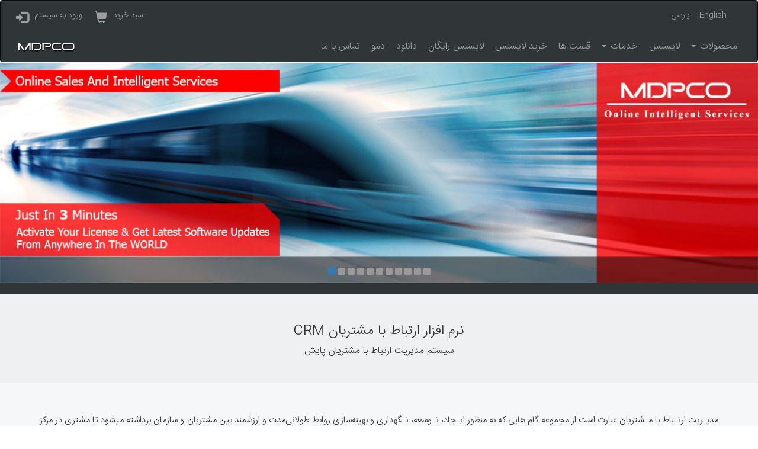

--- FILE ---
content_type: text/html; charset=utf-8
request_url: https://mdpco.com/CRM
body_size: 13222
content:



<!DOCTYPE html>
<html id="Html1" lang="fa-IR" dir="rtl">
<head id="Head1"><meta charset="UTF-8" /><title>نرم افزار ارتباط با مشتریان CRM پایش</title><meta name="description" content="نرم افزار ارتباط با مشتریان پایش با ایجاد بانک اطلاعات مشتریان،مکانیزه کردن،نـظارت و مدیریت برفعالیت های پرسنل در بخشهای بازاریابی،فروش و خدمات پس از ..." /><meta name="viewport" content="width=device-width, initial-scale=1.0, maximum-scale=1.0, user-scalable=1" /><meta name="robots" content="index, follow" /><link rel="publisher" href="https://ww.google.com/+MdpcoSoftwares" /><link rel="author" href="https://ww.google.com/+MdpcoSoftwares" /><link rel="shortcut icon" href="https://mdpco.com/X-ICON-SITE" /><meta property="og:local" content="fa_IR" /><meta property="og:site_name" content="https://mdpco.com/" /><meta property="og:type" content="website" /><meta property="og:title" content="نرم افزار ارتباط با مشتریان CRM پایش" /><meta property="og:description" content="نرم افزار ارتباط با مشتریان پایش با ایجاد بانک اطلاعات مشتریان،مکانیزه کردن،نـظارت و مدیریت برفعالیت های پرسنل در بخشهای بازاریابی،فروش و خدمات پس از ..." /><meta property="og:url" content="https://mdpco.com/CRM" /><meta property="og:img" content=" " /><meta itemprop="name" content="نرم افزار ارتباط با مشتریان CRM پایش" /><meta itemprop="description" content="نرم افزار ارتباط با مشتریان پایش با ایجاد بانک اطلاعات مشتریان،مکانیزه کردن،نـظارت و مدیریت برفعالیت های پرسنل در بخشهای بازاریابی،فروش و خدمات پس از ..." /><meta name="twitter:title" content="نرم افزار ارتباط با مشتریان CRM پایش" /><meta name="twitter:url" content="https://mdpco.com/CRM" /><meta name="twitter:card" content="summary_large_image" /></head>

<body>

  
  
<form name="form1" method="post" action="/CRM" id="form1">
<div>
<input type="hidden" name="__EVENTTARGET" id="__EVENTTARGET" value="" />
<input type="hidden" name="__EVENTARGUMENT" id="__EVENTARGUMENT" value="" />
<input type="hidden" name="__VIEWSTATE" id="__VIEWSTATE" value="/[base64]/[base64]/QlcApWiSYRFA==" />
</div>

<script type="text/javascript">
//<![CDATA[
var theForm = document.forms['form1'];
if (!theForm) {
    theForm = document.form1;
}
function __doPostBack(eventTarget, eventArgument) {
    if (!theForm.onsubmit || (theForm.onsubmit() != false)) {
        theForm.__EVENTTARGET.value = eventTarget;
        theForm.__EVENTARGUMENT.value = eventArgument;
        theForm.submit();
    }
}
//]]>
</script>


<script src="/WebResource.axd?d=GTIaO8xU83Myk5Pfgrhtw9Mu_hrDMagfoIkCJ6jCjsiShOmQZhyY0Jl3hKbc44uWYUd4TuEUHxwHTTwOfmQGago-00U1&amp;t=638313644380000000" type="text/javascript"></script>

<link href='/_Resource/_Fixed/bootstrap.min.rtl.css' type='text/css' rel='stylesheet'/><link href='/_Resource/_Fixed/font-awesome.min.css' type='text/css' rel='stylesheet'/>
<script src="/_Resource/_Fixed/jquery.min.js" type="text/javascript"></script>
<script src="/_Resource/_Fixed/bootstrap.min.js" type="text/javascript"></script>
<script src="/_Resource/_Fixed/scrollreveal.min.js" type="text/javascript"></script><link href='/_Resource/_CSS/Core.Share.css' type='text/css' rel='stylesheet'/><link href='/_Resource/_CSS/Core.rtl.css' type='text/css' rel='stylesheet'/><link href='/_Resource/_CSS/Core.Controls.css' type='text/css' rel='stylesheet'/>
<script src="/_Resource/_Script/Core.JS.js" type="text/javascript"></script>
<script src="/ScriptResource.axd?d=34TqNMJT5xmJ5nbBkqW8D6HU1zX2VkqVMfaS46Yb3xNHTgW2x8Bi_IfK_SteMboNtGPskGDy43HsSmLNGVSYW4dUAA1CLEWfoXT4Mk4-OM5eC0raTSmFQPHeFbek9CBGaYJDeJhyR2GtGTfLAlf_m6Rcu4o1&amp;t=ffffffffa50b82b2" type="text/javascript"></script>
<script src="/ScriptResource.axd?d=0HCs5bx1PCc-E3kySdb9MwAO1U843xfpSv__XpFxM-mlL8BTGNdCyPw6Ab6ubw25udCwR182RO-YUqH8MM6CFAV5zBfL71AnKtKSCBmzALgZzJvtB6vjX_CNeK1VnfV6lpP8iuYsG40m_PyY7CWGDi2UfWOS2bS2BNPPqfmBwxlRneb20&amp;t=ffffffffa50b82b2" type="text/javascript"></script>
<script src="../../../../_WebService/WS.Site/WS_Site_Shared.asmx/js" type="text/javascript"></script>
<div>

	<input type="hidden" name="__VIEWSTATEGENERATOR" id="__VIEWSTATEGENERATOR" value="10738953" />
	<input type="hidden" name="__EVENTVALIDATION" id="__EVENTVALIDATION" value="/wEWAwKyxf3cDAKJ1raQBALg3/baAlPzXZdZ/fOJY1jqAjlE8xIK/aR8" />
</div>

    <div id="c-wrapper" class="container-fluid bg-white2">
             
         <!-- Menu Section -->
         <div id="c-menu">
             



 <nav id="UC_BS_Menu1_C_Marker" class="navbar navbar-inverse bg-footer c-rtl pad-0x0 margin-0x0"><!--  navbar-fixed-top -->
  
   <div id="c-nav-top" class="container-fluid" style="border:0px solid white;" dir="ltr">
   
      <div class="col-md-4 pull-right text-right" style="border:0px solid white;z-index:1000;">
        <span class="btn"><a href="/CRM" id="UC_BS_Menu1_Link_Lang_Fa" title="See Persian Version">پارسی</a></span>
        <span class="btn"><a href="/en/CRM" id="UC_BS_Menu1_Link_Lang_En" title="See English Version">English</a></span>      
        <span class="btn"></span>      
      </div>
 
      <div class="col-md-8 text-left pad-lr-0x0" style="border:0px solid white;">
       <span id="UC_BS_Menu1_Spn_Login" class="btn" style="display:inline-block;*display:inline;"><i class="glyphicon glyphicon-log-in icon-button-left"></i><a href="../../../../Login" id="UC_BS_Menu1_Link_Login" title="ورود به سیستم">ورود به سیستم</a></span>       
       <span id="UC_BS_Menu1_Spn_Logout" class="btn" style="display:none;"><i class="glyphicon glyphicon-log-out icon-button-left"></i><a href="/Logout" id="UC_BS_Menu1_Link_Logout" title="خروج" disabled="disabled">خروج</a></span>       
       <span id="UC_BS_Menu1_Spn_User" class="btn" style="display:none;"><i class="glyphicon glyphicon-user icon-button-left"></i><a id="UC_BS_Menu1_Link_User">کاربر</a></span>       
       <span id="UC_BS_Menu1_Spn_CP" class="btn" style="display:none;"><i class="glyphicon glyphicon-ok icon-button-left"></i><a id="UC_BS_Menu1_Link_CP" title="کنترل پانل مشتریان" onclick="PCL_SetControl_LoginSection('CP', 'Core_Login_Account_View.ascx')" disabled="disabled">کنترل پانل</a></span>       
       <span id="UC_BS_Menu1_Spn_Basket" class="btn" style="display:inline-block;*display:inline;"><i class="glyphicon glyphicon-shopping-cart icon-button-left"></i><a id="UC_BS_Menu1_Link_ViewBasket" title="سبد خرید" disabled="disabled">سبد خرید</a></span>
      </div> 

   </div>
   

  <div id="UC_BS_Menu1_Menu_Fa" class="container-fluid">
    
    <div class="navbar-header">
      <button type="button" class="navbar-toggle" data-toggle="collapse" data-target="#myNavbar">
        <span class="icon-bar"></span>
        <span class="icon-bar"></span>
        <span class="icon-bar"></span>
      </button>
      <a class="navbar-brand" href="https://mdpco.com/">
          <img alt="MDPCO" class="img-responsive" title="MDPCO" src="/_Resource/_Image/Site/Logo/MDPCO_LogoType_96.15.png"/>
      </a>
    </div>
    
    <div class="collapse navbar-collapse col-sm-8" id="myNavbar">
    
        <ul class="nav navbar-nav">
          
           <li class="dropdown">
            <a class="dropdown-toggle" data-toggle="dropdown" href="/Products">محصولات <span class="caret"></span></a>
            <ul class="dropdown-menu">
              <li><a href="/Products">صفحه اصلی محصولات</a></li>
              <li><hr /></li>                   
              <li><a href="/CMMS">نرم افزار نگهداری و تعمیرات</a></li>
              <li><a href="/SERVICE">نرم افزار خدمات پس از فروش</a></li>
              <li><a href="/CRM">نرم افزار ارتباط با مشتریان</a></li>
              <li><hr /></li> 
              <li><a href="/eNetworkUtility">نرم افزار کمکی </a></li>                   
            </ul>
          </li>
            
          <li><a href="/Licenses">لایسنس</a></li> 
                  
           <li class="dropdown">
            <a class="dropdown-toggle" data-toggle="dropdown" href="/Services">خدمات <span class="caret"></span></a>
            <ul class="dropdown-menu">
              <li><a href="/Services">پشتیبانی نرم افزار</a></li>
              <li><hr /></li> 
              <li><a href="/Buying-Support-Services">خرید خدمات پشتیبانی نرم افزار</a></li>        
              <li><a href="/License-Renewal">تجدید لایسنس نرم افزار</a></li>
              <li><a href="/Softwares-Updates">لیست آپدیت ها</a></li>
              <li><hr /></li> 
              <li><a href="/Suggest-Feature">پیشنهاد قابلیت جدید</a></li>                 
              <li><a href="/Report-Bug">گزارش خطا</a></li>           
            </ul>
          </li>        
            
          <li><a href="/Pricing">قیمت ها</a></li>         
          <li><a href="/eStore">خرید لایسنس</a></li>   
          <li><a href="/Free-License">لایسنس رایگان</a></li>  
          <li><a href="/Download">دانلود</a></li> 
          <li><a href="/Demo">دمو</a></li>                                             
          <li><a href="/ContactUs">تماس با ما</a></li>      
             
        </ul>
    
    </div>
    
  </div>
  
   
   
</nav>

<div id="UC_BS_Menu1_Pnl_ScriptManager_Controls">
	<script type="text/javascript">
//<![CDATA[
Sys.WebForms.PageRequestManager._initialize('UC_BS_Menu1$ScriptManger_Site_Shared', document.getElementById('form1'));
Sys.WebForms.PageRequestManager.getInstance()._updateControls([], [], [], 90);
	//]]>
</script>

</div>





      
         </div>

         <!-- Header Section -->    
         <div id="c-carousel">
             


 



  
     
<div id="UC_BS_Carousel1_Carousel" class="carousel slide carousel-fade" data-ride="carousel">
      <!-- Indicators -->
      <ol id="UC_BS_Carousel1_Indicator" class="carousel-indicators"><li data-target='#UC_BS_Carousel1_Carousel' data-slide-to='0' class='active'></li><li data-target='#UC_BS_Carousel1_Carousel' data-slide-to='1' class=''></li><li data-target='#UC_BS_Carousel1_Carousel' data-slide-to='2' class=''></li><li data-target='#UC_BS_Carousel1_Carousel' data-slide-to='3' class=''></li><li data-target='#UC_BS_Carousel1_Carousel' data-slide-to='4' class=''></li><li data-target='#UC_BS_Carousel1_Carousel' data-slide-to='5' class=''></li><li data-target='#UC_BS_Carousel1_Carousel' data-slide-to='6' class=''></li><li data-target='#UC_BS_Carousel1_Carousel' data-slide-to='7' class=''></li><li data-target='#UC_BS_Carousel1_Carousel' data-slide-to='8' class=''></li><li data-target='#UC_BS_Carousel1_Carousel' data-slide-to='9' class=''></li><li data-target='#UC_BS_Carousel1_Carousel' data-slide-to='10' class=''></li></ol>

      <!-- Wrapper for slides -->
      <div id="UC_BS_Carousel1_Slide" class="carousel-inner" role="listbox"><div class='item active'>   <img id='img_0' src='/_Resource/_Image/Site/_Headers/Loading.png' alt=' ' class=''>     <div class='carousel-caption core_hc'>        <h3> </h3>        <p>Content 1</p>     </div></div><div class='item'>   <img id='img_1' src='' alt='' class=''>     <div class='carousel-caption core_hc'>        <h3></h3>        <p>Content</p>     </div></div><div class='item'>   <img id='img_2' src='' alt=' ' class=''>     <div class='carousel-caption core_hc'>        <h3> </h3>        <p>Content 2</p>     </div></div><div class='item'>   <img id='img_3' src='' alt='' class=''>     <div class='carousel-caption core_hc'>        <h3></h3>        <p>Content</p>     </div></div><div class='item'>   <img id='img_4' src='' alt='' class=''>     <div class='carousel-caption core_hc'>        <h3></h3>        <p>Content</p>     </div></div><div class='item'>   <img id='img_5' src='' alt='' class=''>     <div class='carousel-caption core_hc'>        <h3></h3>        <p>Content</p>     </div></div><div class='item'>   <img id='img_6' src='' alt='' class=''>     <div class='carousel-caption core_hc'>        <h3></h3>        <p>Content</p>     </div></div><div class='item'>   <img id='img_7' src='' alt='' class=''>     <div class='carousel-caption core_hc'>        <h3></h3>        <p>Content</p>     </div></div><div class='item'>   <img id='img_8' src='' alt='' class=''>     <div class='carousel-caption core_hc'>        <h3></h3>        <p>Content</p>     </div></div><div class='item'>   <img id='img_9' src='' alt='' class=''>     <div class='carousel-caption core_hc'>        <h3></h3>        <p>Content</p>     </div></div><div class='item'>   <img id='img_10' src='' alt='' class=''>     <div class='carousel-caption core_hc'>        <h3></h3>        <p>null</p>     </div></div></div>

      <!-- Left and right controls -->
      
      
   
      
    </div>    


 
<script type="text/javascript">

//         jQuery('.carousel').carousel({
//             interval: 20000
//         })


    var BS_Carousel_DataArray = new Array(); // (0:URL , 1:Image)
    BS_Carousel_DataArray[0] = new Array('/_Resource/_Image/Site/_Headers/MDPCO_01.jpg', null);BS_Carousel_DataArray[1] = new Array('/_Resource/_Image/Site/_Headers/MDPCO_07.jpg', null);BS_Carousel_DataArray[2] = new Array('/_Resource/_Image/Site/_Headers/MDPCO_03.jpg', null);BS_Carousel_DataArray[3] = new Array('/_Resource/_Image/Site/_Headers/CMMS_02.jpg', null);BS_Carousel_DataArray[4] = new Array('/_Resource/_Image/Site/_Headers/CMMS_03.jpg', null);BS_Carousel_DataArray[5] = new Array('/_Resource/_Image/Site/_Headers/PG_01.jpg', null);BS_Carousel_DataArray[6] = new Array('/_Resource/_Image/Site/_Headers/PG_02.jpg', null);BS_Carousel_DataArray[7] = new Array('/_Resource/_Image/Site/_Headers/eS_02.jpg', null);BS_Carousel_DataArray[8] = new Array('/_Resource/_Image/Site/_Headers/eS_06.jpg', null);BS_Carousel_DataArray[9] = new Array('/_Resource/_Image/Site/_Headers/eS_08.jpg', null);BS_Carousel_DataArray[10] = new Array('/_Resource/_Image/Site/_Headers/eS_05.jpg', null);                   // Return ImageArray From Server
    
    
     function BS_Carousel_PreloadImage(I) {

         if (BS_Carousel_DataArray[I][1] == null) {
             BS_Carousel_DataArray[I][1] = new Image();
             BS_Carousel_DataArray[I][1].src = BS_Carousel_DataArray[I][0];
             document.getElementById('img_'+I).src=BS_Carousel_DataArray[I][1].src;
         }
         
        I++
        if (I > BS_Carousel_DataArray.length - 1) { I = 0; }

         BS_Carousel_PreloadImage(I);

     }
     
     
     function window_onload(){
         BS_Carousel_PreloadImage(0);
     }

//$(window).on("load",window_onload);

    //Attach Event For Loding Window (Startup)
    if (window.addEventListener) {
        window.addEventListener("load", window_onload,false);
    }
    else if (window.attachEvent) {
        window.attachEvent("onload", window_onload);
    }
    else if (document.getElementById) {
        window.onload = window_onload;
    }


</script>            
          

         </div>    

        <!-- Header.Bottom -->
        <div id="c-header-bottom" class="container-fluid bg-footer h-2x2">
           
        </div> 
         
         <!-- Header Section -->          
         <div id="c-header-crm" class="container-fluid c-rtl"> 
             <h1>نرم افزار ارتباط با مشتریان CRM</h1>            
             <h2>سیستم مدیریت ارتباط با مشتریان پایش</h2>            
         </div>  
                    
         <!-- Intro -->  
         <div id="c-intro" class="container-fluid">
             


<div class="row text-center c-sub c-rtl">
   
    <div class="col-md-12">
                
         <p>
         مدیـریت ارتـباط با مـشتریان عبارت است از مجموعه
          گام هایی که به منظور ایـجاد، تـوسعه، نـگهداری و بهینه‌سازی روابط طولانی‌مدت و ارزشمند
          بین مشتریان و سازمان برداشته می‏شود تا مشتری در مرکز تجارت سازمان قرار داده شود.

         </p>
            
         <p>
         یک استراتژی است که برای کسب آگاهی بیشتر در مورد نیازها
          و رفتار مشتریان بمنظور ارتباط موثر با آنان استفاده می شود.
         </p>        
            
         <p>
         یک فرآیند یا روش است که به جهت جمع آوری اطلاعات بیشتر درباره نیازها
          و وضعیت مشتریان ، برای توسعه ارتباط قویتر با آنهااستفاده می گردد
          تا بتوانیم بهترین و سود ده ترین آنها را برای خود حفظ نماییم.
         </p>        
            
         <p>
         سیستم نرم افـزاری پـایـش ابزاری است
          در جهت تحقق اهـداف تکنولوژی مدیریت ارتباط با مشتریان که از جـمله مـزایای استفاده
          از آن میتوان به ایجاد بانـک اطـلاعات مـشتریان بالـقوه/بالـفعل،مـکانیزه کردن
          و نـظارت برفعـالیت های سازمان در بخشهای بازاریابی ، فروش و خدمات پس از فروش
          در قالب شـکل دادن به اطلاعات و حذف فرمها کاغذی و روال های مرسوم سازمان در فرایند
          ، سرعت بالا در دسـترسی به اطـلاعات ، افـزایش دقت و سرعت در روند انجام وظایف ، مـدیریت
          بر نحوه عمـلکرد این وظایف ، ارائه گــزارشات تحلیلی و پویا از وضعیت های اقـدامات
          در فـعالـیت های انجام شده و در حال انجام و ... در راســتای اخـذ تصــمیمات مـدیـریتی
          و راه بردی سـازمان با تکیه بر داده های اطـلاعاتی در این ســیسـتم نـرم افـزاری نام برد.
         </p>
     
    </div>
    
   
</div>
         </div> 
                   
         <!-- Sections -->              
         <div id="c-sections" class="container-fluid">        
             

<div class="row text-center bg-p-blue color-white h-6x c-rtl dm-fw">

    <div class="row">
    
        <h3>نرم افزار ارتباط با مشتریان CRM</h3>
        <h4></h4> 
               
    </div>

    <div class="row">
    
        <!-- Home -->                                                           
        <div class="col-sm-3 b-2x pad-1x1 dm-fr">
          <span class="glyphicon glyphicon-home icon-title"></span>
          <h4><a href="https://mdpco.com/CRM">صفحه اصلی</a></h4>
          <p>CRM Home</p>
        </div>    
        
        <!-- Features -->                                                           
        <div class="col-sm-3 b-2x dm-fr">
          <span class="glyphicon glyphicon-th icon-title"></span>
          <h4><a href="https://mdpco.com/crm-features-benefits">مزایا و قابلیت ها</a></h4>
          <p>CRM Features & Benefits</p>
        </div>   
                    
        <!-- Modules -->                 
        <div class="col-sm-3 b-2x dm-fr">
          <span class="glyphicon glyphicon-plus icon-title"></span>
          <h4><a href="https://mdpco.com/crm-modules">ماژول ها</a></h4>
          <p>CRM Add-in Modules</p>
        </div>     
    
        <!-- Training & Support -->                
        <div class="col-sm-3 b-2x dm-fr">
          <span class="glyphicon glyphicon-education icon-title"></span>
          <h4><a href="https://mdpco.com/crm-training-support">آموزش و پشتیباتی</a></h4>
          <p>CRM Training & Support</p>
        </div>  
        

    </div>

    <div class="row">
    
         <!-- Screenshots -->                
        <div class="col-sm-3 b-2x dm-fr">
          <span class="glyphicon glyphicon-picture icon-title"></span>
          <h4><a href="https://mdpco.com/crm-screenshots">تصاویر</a></h4>
          <p>CRM Screenshots</p>
        </div> 
         
         <!-- Demo -->                             
        <div class="col-sm-3 b-2x dm-fr">
          <span class="glyphicon glyphicon-play-circle icon-title"></span>
          <h4><a href="https://mdpco.com/crm-demo">دمو</a></h4>
          <p>CRM Demo</p>
        </div>  

        <!-- Download -->                            
        <div class="col-sm-3 b-2x dm-fr">
          <span class="glyphicon glyphicon-download-alt icon-title"></span>
          <h4><a href="https://mdpco.com/crm-download">دانلود</a></h4>
          <p>CRM Download</p>
        </div>
        
        <!-- Installation --> 
        <div class="col-sm-3 b-2x dm-fr">
          <span class="glyphicon glyphicon-cog icon-title"></span>
          <h4><a href="https://mdpco.com/crm-installation">نصب و راه اندازی</a></h4>
          <p>CRM Installation</p>
        </div> 
   
    </div> 

    <div class="row">
    
        <!-- License -->                 
        <div class="col-sm-3 b-2x dm-fr">
          <span class="glyphicon glyphicon-certificate icon-title"></span>
          <h4><a href="https://mdpco.com/crm-license">لایسنس</a></h4>
          <p>CRM License</p>
        </div>     
    
        <!-- Pricing -->                
        <div class="col-sm-3 b-2x dm-fr">
          <span class="glyphicon glyphicon-usd icon-title"></span>
          <h4><a href="https://mdpco.com/crm-pricing">لیست قیمت</a></h4>
          <p>CRM Price List</p>
        </div>  
        
        <!-- Buy Online -->
        <div class="col-sm-3 b-2x dm-fr">
          <span class="glyphicon glyphicon-shopping-cart icon-title"></span>
          <h4><a href="https://mdpco.com/estore">خرید نرم افزار</a></h4>
          <p>CRM Software Buying</p>
        </div>         
        
        <!-- Free License -->
        <div class="col-sm-3 b-2x dm-fr">
          <span class="glyphicon glyphicon-star icon-title"></span>
          <h4><a href="https://mdpco.com/crm-free-license">لایسنس رایگان</a></h4>
          <p>CRM Free License</p>
        </div> 

    </div>

</div>                    
         </div>            
                   
         <!-- Demo -->                  
         <div id="c-demo" class="container-fluid" >
             


<div class="row c-sub c-rtl dm-fw">

  <div class="col-sm-5 pad-tb-3x3 text-center dm-fr">
    <p>
        با نحوه نصب و راه اندازی ، نوع طراحی ، قابلیت ها
         و امکانات نرم افزار ارتباط با مشتریان پایش در بخش های ذیل آشنا شوید
    </p>
    
      <ul>
        <li><h4><i class="glyphicon glyphicon-ok"></i> <a href="https://mdpco.com/crm-installation">نصب نرم افزار</a></h4></li>
        <li><h4><i class="glyphicon glyphicon-ok"></i> <a href="https://mdpco.com/crm-features-benefits">لیست مشتریان</a></h4></li>
        <li><h4><i class="glyphicon glyphicon-ok"></i> <a href="https://mdpco.com/crm-features-benefits">لیست فعالیت ها</a></h4></li>
        <li><h4><i class="glyphicon glyphicon-ok"></i> <a href="https://mdpco.com/crm-features-benefits">ایجاد فعالیت جدید</a></h4></li>
        <li><h4><i class="glyphicon glyphicon-ok"></i> <a href="https://mdpco.com/crm-features-benefits">آلارم های پیگیری</a></h4></li>
        <li><h4><i class="glyphicon glyphicon-ok"></i> <a href="https://mdpco.com/crm-features-benefits">مکاتبات اداری</a></h4></li>            
        <li><h4><i class="glyphicon glyphicon-ok"></i> <a href="https://mdpco.com/crm-features-benefits">ارسال ایمیل گروهی</a></h4></li>
        <li><h4><i class="glyphicon glyphicon-ok"></i> <a href="https://mdpco.com/crm-features-benefits">پیگیری فعالیت کاربران</a></h4></li> 
        <li><h4><i class="glyphicon glyphicon-ok"></i> <a href="https://mdpco.com/crm-features-benefits">طراحی فرم گزارشات برنامه</a></h4></li>                        
        <li><h4><i class="glyphicon glyphicon-ok"></i> <a href="https://mdpco.com/crm-features-benefits">گزارشات آنالیزی</a></h4></li>                                 
     </ul>  


  </div> 
    
  <div class="col-sm-7 pad-3x3 h-4x dm-fr">
     <img class="img-responsive" src="/Section.Site/_Images/Products.Demo.png" alt="دمو نرم افزار خدمات پس از فروش پایش"/>
  </div>
      
</div> 




                       
         </div>              

         <!-- Download -->      
         <div id="c-download" class="container-fluid"> 
             


<div class="row bg-p-blue color-white h-3x c-sub c-rtl dm-fw">
 
      <div class="col-md-3 text-center pad-t-7x7">
        <i class="glyphicon glyphicon-download-alt icon-title"></i>
        <h4><a href="https://mdpco.com/Download">دانلود</a></h4>
      </div>    
    
      <div class="col-md-3 pad-2x2 dm-fr">
         <h4><a href="https://mdpco.com/CRM">نرم افزار ارتباط با مشتریان</a></h4>  
         <ul>
           <li><a href="https://mdpco.com/download-file/payesh-crm.pdf">کاتالوگ نرم افزار ارتباط با مشتریان</a></li>
           <li><a href="https://mdpco.com/crm-download">دانلود دمو نرم افزار ارتباط با مشتریان پایش</a></li>                 
         </ul>
           
         <div class="pad-t-2x2">
            <h4><a href="https://mdpco.com/Download">نرم افزار کمکی</a></h4> 
            <ul>
              <li><a href="https://mdpco.com/download-file/mdpco.win.utility.exe">MDPCO.Win.Utility.exe</a></li>
              <li><a href="https://mdpco.com/download-file/mdpco.win.utility.zip">MDPCO.Win.Utility.zip</a></li>
              <li><a href="https://mdpco.com/eNetworkUtility">راهنما نرم افزار MDPCO.Win.Utility</a></li>
            </ul>       
         </div>    
         
     </div> 
         
      <div class="col-md-3 pad-2x2 dm-fr">
         <h4><a href="https://mdpco.com/Service">نرم افزار خدمات پس از فروش</a></h4>
         <ul>
           <li> <a href="https://mdpco.com/download-file/payesh-cs.pdf">کاتالوگ نرم افزار خدمات پس از فروش</a></li>
           <li><a href="https://mdpco.com/service-download">دانلود دمو نرم افزار خدمات پس از فروش</a></li>               
         </ul>
         
         <div class="pad-t-2x2">
            <h4><a href="https://mdpco.com/Download">فونت</a></h4>  
            <ul>
              <li><a href="https://mdpco.com/download-file/payesh-products-fonts.zip">فونت پارسی</a></li>             
            </ul>       
         </div>  
                      
     </div> 
           
      <div class="col-md-3 pad-2x2 dm-fr">
         <h4><a href="https://mdpco.com/CMMS">نرم افزار نگهداری و تعمیرات</a></h4>  
         <ul>
           <li><a href="https://mdpco.com/download-file/payesh-cmms.pdf">کاتالوگ نرم افزار نگهداری و تعمیرات</a></li>
           <li><a href="https://mdpco.com/download-file/payesh-cmms-demo.mp4">دانلود دمو نرم افزار نگهداری و تعمیرات</a></li>       
         </ul> 
          
     </div>     
      
</div>




         </div>         
         
         <!-- Attend -->      
         <div id="c-attend" class="container-fluid"> 
             


<div id="c-attend" class="row text-center bg-gray3 h-3x c-sub c-rtl dm-fw">

  <div class="col-md-3 b-2x pad-2x2 dm-fr">
      <span class="glyphicon glyphicon-play-circle icon-title"></span>
      <h3>نمایش دمو نرم افزار</h3>
      <p>
        با نحوه نصب و راه اندازی ، نوع طراحی ، قابلیت ها و امکانات نرم افزار ارتباط با مشتریان پایش در بخش های مختلف برنامه آشنا شوید   
      </p>
      <a class="btn btn-sm btn-info" href="https://mdpco.com/crm-demo">نمایش دمو نرم افزار</a>
  </div>
 
  <div class="col-md-3 b-2x pad-2x2 dm-fr">
      <span class="glyphicon glyphicon-usd icon-title"></span>
      <h3>لیست قیمت نرم افزار</h3>
      <p>
        لیست قیمت نرم افزار ارتباط با مشتریان پایش در انواع مختلف لایسنس بهمراه هزینه خرید کاربر اضافی و ماژول های برنامه را ببینید 
      </p>
      <a class="btn btn-sm btn-info" href="https://mdpco.com/crm-pricing">لیست قیت نرم افزار</a>
  </div>
  
  <div class="col-md-3 b-2x pad-2x2 dm-fr">
      <span class="glyphicon glyphicon-certificate icon-title"></span>
      <h3>شروع با لایسنس رایگان</h3>
      <p>
         نرم افزار ارتباط با مشتریان پایش را بصورت آزمایشی با لایسنس رایگان در شبکه کامپیوتری خود بصورت واقعی تجربه کنید
      </p>
        
      <a class="btn btn-sm btn-info" href="https://mdpco.com/crm-free-license">شروع با لایسنس رایگان</a>
  </div>
     
  <div class="col-md-3 b-2x pad-2x2 dm-fr">
      <span class="glyphicon glyphicon-shopping-cart icon-title"></span>
      <h3>خرید لایسنس نرم افزار</h3>
      <p>
       خرید نرم افزار ارتباط با مشتریان با نوع لایسنس مورد نیاز بصورت آنلاین ، دانلود نرم افزار و لایسنس برنامه از هر نقطه دنیا را با تکنولوژی پایش تجربه کنید  
      </p>
      <a class="btn btn-sm btn-info" href="https://mdpco.com/eStore">خرید لایسنس نرم افزار</a>
  </div> 


</div>




         </div> 
                        
         <!-- Footer Section -->      
         <div id="c-footer" class="container-fluid"> 
            



     
<!-- Persian Footer -->
<div id="UC_BS_Footer1_div_footer_fa" class="pad-0x0 dm-fw">
  
    <div id="c-footer-fa" class="row c-footer c-rtl dm-fw">   
      
          <div class="col-md-3 dm-fr">
              <h4><a href="https://mdpco.com/Products">محصولات</a></h4>
              <ul>
                <li><i class="glyphicon glyphicon-menu-left"></i><a href="https://mdpco.com/CMMS">نرم افزار مدیریت نگهداری و تعمیرات</a></li>
                <li><i class="glyphicon glyphicon-menu-left"></i><a href="https://mdpco.com/SERVICE">نرم افزار مدیریت خدمات مشتریان</a></li>
                <li><i class="glyphicon glyphicon-menu-left"></i><a href="https://mdpco.com/CRM">نرم افزار مدیریت ارتباط با مشتریان</a></li>         
                <li><i class="glyphicon glyphicon-menu-left"></i><a href="https://mdpco.com/Pricing">لیست قیمت نرم افزارها</a></li>              
                <li><i class="glyphicon glyphicon-menu-left"></i><a href="https://mdpco.com/Download">دانلود مستندات نرم افزارها</a></li>              
                <li><i class="glyphicon glyphicon-menu-left"></i><a href="https://mdpco.com/Demo">دمو نرم افزارها</a></li>              
                <li><i class="glyphicon glyphicon-menu-left"></i><a href="https://mdpco.com/Free-License">لایسنس رایگان نرم افزارها</a></li>              
              
              </ul>
          </div>

          <div class="col-md-3 dm-fr">
              <h4><a href="https://mdpco.com/Licenses">لایسنس</a></h4>
              <ul>
                <li><i class="glyphicon glyphicon-menu-left"></i><a href="https://mdpco.com/Licenses">انواع لایسنس</a></li>
                <li><i class="glyphicon glyphicon-menu-left"></i><a href="https://mdpco.com/Licenses">اعتبارسنجی لایسنس</a></li>
                <li><i class="glyphicon glyphicon-menu-left"></i><a href="https://mdpco.com/Licenses">فعال سازی لایسنس </a></li>
              </ul>
          </div>
         
          <div class="col-md-3 dm-fr">
              <h4><a href="https://mdpco.com/Services">خدمات</a></h4>
              <ul>
                <li><i class="glyphicon glyphicon-menu-left"></i><a href="https://mdpco.com/Services">پشتیبانی نرم افزار</a></li>
                <li><i class="glyphicon glyphicon-menu-left"></i><a href="https://mdpco.com/Buying-Support-Services">خرید خدمات پشتیبانی نرم افزار</a></li>
                <li><i class="glyphicon glyphicon-menu-left"></i><a href="https://mdpco.com/License-Renewal">تجدید لایسنس نرم افزار </a></li>
                <li><i class="glyphicon glyphicon-menu-left"></i><a href="https://mdpco.com/Softwares-Updates">لیست آپدیت ها</a></li>
                <li><i class="glyphicon glyphicon-menu-left"></i><a href="https://mdpco.com/Suggest-Feature">پیشنهاد قابلیت جدید </a></li>
                <li><i class="glyphicon glyphicon-menu-left"></i><a href="https://mdpco.com/Report-Bug">گزارش خطا</a></li>
              </ul>
          </div>
          
          <div class="col-md-3 dm-fr">
              <h4><a href="https://mdpco.com/eStore">خرید آنلاین</a></h4>
              <ul>
                <li><i class="glyphicon glyphicon-menu-left"></i><a href="https://mdpco.com/eStore">خرید لایسنس نرم افزار </a></li>
              </ul>
          </div> 
      
     </div>  
     
</div>

<!-- English Footer -->


<!-- MDPCO Footprint -->                            
<div id="div_footer_foot" class="pad-0x0 d-ltr dm-fw">
        
    <div id="c-footer-foot" class="row pad-7x7 dm-fw">
                 
        <div class="row pad-tb-3x3">           
            

<script src="/_Resource/_Script/Core_Site_Services_NL.js" type="text/javascript"></script>

<div id="c-ms-nl" class="row pad-0x0 dm-fw">

  <div class="col-md-3 dm-fl">

  </div>

  <div class="col-md-4 dm-fl">
     <input name="UC_BS_Footer1$UC_MS_Services_NL1$Txt_MailTo" type="text" id="UC_BS_Footer1_UC_MS_Services_NL1_Txt_MailTo" class="form-control" placeholder="Subscription e-Mail" />
  </div>
  
  <div class="col-md-2 dm-fl">
     <input name="UC_BS_Footer1$UC_MS_Services_NL1$Btn_Submit" type="button" id="UC_BS_Footer1_UC_MS_Services_NL1_Btn_Submit" value="► اشتراک ◄" class="btn btn-default" onclick="Site_Services_NL('UC_BS_Footer1_UC_MS_Services_NL1_Txt_MailTo','UC_BS_Footer1_UC_MS_Services_NL1_Btn_Submit','UC_BS_Footer1_UC_MS_Services_NL1_Lbl_Message','\\w+([-+.\']\\w+)*@\\w+([-.]\\w+)*\\.\\w+([-.]\\w+)*')" />
  </div>
  
  <div class="col-md-3 dm-fl">
     <span id="UC_BS_Footer1_UC_MS_Services_NL1_Lbl_Message"></span> 
  </div>  
  
</div>







        </div>
        
        <div class="row pad-t-5x5">
       
           <!-- MDPCO Logo -->    
           <div class="col-md-6 pull-left">
             <img alt="MDPCO" src="/_Resource/_Image/Site/Logo/MDPCO_LogoType_134.21.png" />
             <p id="UC_BS_Footer1_Spn_Year">© Copyright 2026 <a class='mdpco' href='https://mdpco.com' title='Visit MDPCO Web Site'>MDPCO</a> ,Ltd. All rights reserved.</p>
           </div> 
                     
           <!-- Social Networks -->
           <div class="col-md-6 text-center">
             
                <span>follow us on:</span> 
                <a href="https://www.linkedin.com/company/mdpco" rel="publisher" target="_blank"><i class="fa fa-linkedin-square fa-3x"></i></a>
                <a href="https://plus.google.com/+MdpcoSoftwares" rel="publisher" target="_blank"><i class="fa fa-google-plus-square fa-3x"></i></a> 
             
           </div> 
                    
        </div>
        
    </div> 
 
</div>

<a href="javascript:;" class="scrollTop scroll-top" id="back-to-top" style="display:none;">
   <i class="glyphicon glyphicon-arrow-up"></i>
</a>               



<script src="/_Resource/_Script/Core.JS.Footer.js" type="text/javascript"></script>


         </div>                 
             
     </div>
 


<script type="text/javascript">
//<![CDATA[
Sys.Application.initialize();
//]]>
</script>
</form>

</body>
</html>

--- FILE ---
content_type: text/css
request_url: https://mdpco.com/_Resource/_CSS/Core.Share.css
body_size: 6304
content:
@font-face{font-family:'Roboto';font-style:normal;font-weight:normal;src:url('/_Resource/_Fonts/Roboto/Roboto-Light.eot');src:url('/_Resource/_Fonts/Roboto/Roboto-Lighteot?#iefix') format('embedded-opentype'),url('/_Resource/_Fonts/Roboto/Roboto-Light.woff2') format('woff2'),url('/_Resource/_Fonts/Roboto/Roboto-Light.woff') format('woff'),url('/_Resource/_Fonts/Roboto/Roboto-Light.ttf') format('truetype'),local('Roboto Light')}@font-face{font-family:'p';font-style:normal;src:url('/_Resource/_Fonts/IranSansWeb/IRANSansWeb(FaNum)_Light.eot');src:url('/_Resource/_Fonts/IranSansWeb/IRANSansWeb(FaNum)_Light.eot?#iefix') format('embedded-opentype'),url('/_Resource/_Fonts/IranSansWeb/IRANSansWeb(FaNum)_Light.woff2') format('woff2'),url('/_Resource/_Fonts/IranSansWeb/IRANSansWeb(FaNum)_Light.woff') format('woff'),url('/_Resource/_Fonts/IranSansWeb/IRANSansWeb(FaNum)_Light.ttf') format('truetype')}.d-rtl{direction:rtl}.d-ltr{direction:ltr}.c-rtl{font-family:p,verdana;font-size:15px;line-height:1.5;padding:20px}.c-ltr{font-family:roboto,p;font-size:17px;line-height:1.5;padding:20px}.c-cb{clear:both}.c-sub{padding:50px}.c-footer{padding:70px}.f-bold{font-weight:bold}.f-size{font-size:11px}.action-error{margin:3px;color:red}.action-success{margin:3px;color:green}.action-show{display:inline}.action-hide{display:none}.action-disable{color:gray}.validation-error{border:1px solid red}.validation-normal{border:1px solid #7F9DB9}.validation-result{text-align:center;vertical-align:middle}.validation-success{color:Green;text-align:center;vertical-align:middle}.validation-failed{color:red;text-align:center;vertical-align:middle}.a-right{text-align:right}.a-left{text-align:left}.a-center{text-align:center}.a-center-v{display:table-cell;vertical-align:middle;height:100%}.a-center-vh{display:table-cell;vertical-align:middle;text-align:center;margin:auto}.a-justify{text-align:justify}.bg-blue{background-color:#036}.bg-blue1{background-color:#435872}.bg-blue2{background-color:#0D6BAD}.bg-so{background-color:#435872}.bg-gray{background-color:#EFEFEF}.bg-gray1{background-color:#C6C6C6}.bg-gray2{background-color:#5E6F7E}.bg-gray3{background-color:#EEF0F2}.bg-gray4{background-color:#EFEFEF}.bg-orange{background-color:orange}.bg-orange1{background-color:#E95D00}.bg-yellow{background-color:yellow}.bg-green{background-color:green}.bg-white{background-color:#FFF}.bg-white2{background-color:#F6F7F8}.bg-white3{background-color:#F5F5F5}.bg-black{background-color:#000}.bg-black2{background-color:#3B3B3B}.bg-6699{background-color:#069}.bg-3366{background-color:#036}.bg-525e{background-color:#45525E}.bg-footer{background-color:#303537}.bg-p-blue{background-color:#0186A1}.bg-p-violet{background-color:#643272}.bg-p-green{background-color:#3E7B77}.color-white{color:white}.color-black{color:black}.color-so{color:#435872}.color-gray{color:gray}.color-blue{color:blue}.h-auto{height:auto}.h-f{height:100%}.h-1x1{min-height:10px}.h-2x2{min-height:20px}.h-3x3{min-height:30px}.h-4x4{min-height:40px}.h-5x5{min-height:50px}.h-6x6{min-height:60px}.h-7x7{min-height:70px}.h-8x8{min-height:80px}.h-9x9{min-height:90px}.h-1x{min-height:100px}.h-1x5{min-height:150px}.h-2x{min-height:200px}.h-3x{min-height:300px}.h-4x{min-height:400px}.h-5x{min-height:500px}.h-6x{min-height:600px}.h-7x{min-height:700px}.h-8x{min-height:800px}.h-9x{min-height:900px}.w-1x{width:100px}.w-2x{width:200px}.w-3x{width:300px}.w-4x{width:400px}.w-5x{width:500px}.w-6x{width:600px}.w-7x{width:700px}h1{font-size:23px;padding-top:5px;padding-bottom:5px}h2{font-size:23px;padding-top:5px;padding-bottom:5px}h3{font-size:20px;padding-top:5px;padding-bottom:5px}h4{font-size:19px;padding-top:5px;padding-bottom:5px}h5{font-size:16px;padding-top:5px;padding-bottom:5px}h6{font-size:15px;padding-top:5px;padding-bottom:5px}p{padding:2px}.b-auto{height:auto}.b-1x{min-height:100px}.b-2x{min-height:200px}.b-3x{min-height:300px}.b-4x{min-height:400px}.b-5x{min-height:500px}.b-6x{min-height:600px}.b-7x{min-height:700px}.margin-0x0{Margin:0}.pad-0x0{padding:0}.pad-1x1{padding:10px}.pad-2x2{padding:20px}.pad-3x3{padding:30px}.pad-4x4{padding:40px}.pad-5x5{padding:50px}.pad-6x6{padding:60px}.pad-7x7{padding:70px}.pad-tb-0x0{padding-top:0;padding-bottom:0}.pad-tb-1x1{padding-top:10px;padding-bottom:10px}.pad-tb-2x2{padding-top:20px;padding-bottom:20px}.pad-tb-3x3{padding-top:30px;padding-bottom:30px}.pad-tb-4x4{padding-top:40px;padding-bottom:40px}.pad-tb-5x5{padding-top:50px;padding-bottom:50px}.pad-tb-6x6{padding-top:60px;padding-bottom:60px}.pad-tb-7x7{padding-top:70px;padding-bottom:70px}.pad-t-0x0{padding-top:0}.pad-t-1x1{padding-top:10px}.pad-t-2x2{padding-top:20px}.pad-t-3x3{padding-top:30px}.pad-t-4x4{padding-top:40px}.pad-t-5x5{padding-top:50px}.pad-t-6x6{padding-top:60px}.pad-t-7x7{padding-top:70px}.pad-b-0x0{padding-bottom:0}.pad-b-1x1{padding-bottom:10px}.pad-b-2x2{padding-bottom:20px}.pad-b-3x3{padding-bottom:30px}.pad-b-4x4{padding-bottom:40px}.pad-b-5x5{padding-bottom:50px}.pad-b-6x6{padding-bottom:60px}.pad-b-7x7{padding-bottom:70px}.pad-lr-0x0{padding-left:0;padding-right:0}.pad-lr-1x1{padding-left:10px;padding-right:10px}.pad-lr-2x2{padding-left:20px;padding-right:20px}.pad-lr-3x3{padding-left:30px;padding-right:30px}.pad-lr-4x4{padding-left:40px;padding-right:40px}.pad-lr-5x5{padding-left:50px;padding-right:50px}.pad-lr-6x6{padding-left:60px;padding-right:60px}.pad-blr7x7{padding-left:70px;padding-right:70px}.sep-fw-white{width:100%;height:1px;clear:both;background-color:white;margin:30px 0 30px 0}.sep-fw-gray{width:100%;height:1px;clear:both;background-color:#CECECE;margin:30px 0 30px 0}.sep-white{width:90%;height:1px;background-color:white;margin:30px 0 30px 0}.sep-gray{width:90%;height:1px;background-color:#CECECE;margin:30px 0 30px 0}.brd-bottom-1x1{border-bottom:1px solid gray}.brd-bottom-2x2{border-bottom:2px solid gray}.brd-bottom-3x3{border-bottom:3px solid gray}.brd-bottom-4x4{border-bottom:4px solid gray}.brd-bottom-5x5{border-bottom:5px solid gray}ul{margin:0 0 0 1em;border:0 dashed red;padding:0 30px 0 0}ul li{font-size:14px;list-style:none;text-indent:-1em}.icon-list{font-size:13px;padding-left:5px;padding-right:5px}.icon-title{font-size:50px}.icon-button,icon-button-left,icon-button-right{vertical-align:middle;padding:0 5px 0 5px}.icon-button-left{float:left}.icon-button-right{float:right}.title{font-size:17px}.title-sub{font-size:15px;margin-top:-15px;padding:10px;text-align:justify}h1,h2,h3,h4,h5,h6,p,.title,.title-sub{line-height:1.5}ul li{line-height:2.0}.frm-fu{font-size:13px;width:100%}.frm-cbl label{font-weight:normal;padding-left:5px;padding-right:15px}.frm-cbl-confirm label{font-size:120%;font-weight:normal;padding-left:5px;padding-right:5px}.frm-cbl-readonly{width:100%;text-align:left}.frm-cbl-readonly label{font-family:p,verdana;font-size:14px;font-weight:normal;padding-left:5px}.frm-lb{font-size:15px;Width:150px;background-color:#F9F9F9;height:170px;border:1px solid #7F9DB9}.frm-ddl{width:156px;cursor:arrow}.frm-ddl-2x{width:200px;cursor:arrow}.frm-ddl-3x{width:300px;cursor:arrow}.frm-ddl-db{width:500px;cursor:arrow}.frm-textbox{width:150px}.frm-textbox-5x5{width:50px}.frm-textbox-2x{width:200px}.frm-textbox-3x{width:300px}.frm-textbox-area{min-width:300px;min-height:100px}.frm-button{font-size:16px;min-width:130px;height:27px;background:#069;Color:#FFF;border:1px Solid Black;cursor:pointer}.frm-button-sign{font:14px TimsNewRoman;width:25px;background:#069;Color:White;height:25px;text-align:center;vertical-align:middle}a.mdpco,a.mdpco:hover{font-family:Verdana}.scroll-top{transition:all 1s ease 0;-webkit-transition:all .3s ease 0;position:fixed;bottom:31px;right:15px;z-index:9999;width:40px;height:40px;text-align:center;line-height:39px;background:#0186A1;color:#FFF!important;font-size:20px;cursor:pointer;text-decoration:none;border-radius:20px;padding:3px}a{font-family:p,verdana;cursor:pointer;color:#333;transition:color .2s linear;-o-transition:color .2s linear;-moz-transition:color .2s linear;-webkit-transition:color .2s linear}a:hover{font-family:p,verdana;cursor:pointer;color:#289DD6}.col-en{font-family:verdana,p;font-weight:bold;text-align:right;direction:ltr;padding-right:5px;margin-top:2px;margin-bottom:2px}.col-en-data{font-family:verdana,p;text-align:left;direction:ltr;padding-left:5px;margin-top:2px;margin-bottom:2px}.col-fa{font-family:p,verdana;text-align:left;padding-left:5px;direction:rtl;padding-top:1px;margin-top:2px;margin-bottom:2px}.col-fa-data{font-family:p,verdana;text-align:right;padding-right:5px;direction:rtl;padding-top:1px;margin-top:2px;margin-bottom:2px}.col-header{text-align:right;background-color:#E6E6E6;color:#000}.col-title{text-align:left}.col-data{text-align:right;padding-right:0}.col-sep-header{height:30px}#c-nav-top{font-size:14px;margin-top:10px;margin-bottom:10px}#c-nav-top span{font-size:98%;padding:5px}#c-nav-top span i{font-size:21px;color:#9D9D9D;padding:0 10px 0 5px}#c-nav-top span a{color:#9D9D9D}#c-nav-top span a:hover{color:#FFF}.navbar{margin-bottom:1px}.navbar-brand{padding-left:30px;padding-top:18px}.nav{font-family:p}.nav .active{background:#303537}.nav ul li{font-size:15px;padding-right:10px}.nav li{font-size:16px;padding-right:5px}.nav li a:hover{background:#EFEFEF}.nav li hr{margin:5px 0 5px 0;width:95%}.navbar-inverse .navbar-nav>.open>a,.navbar-inverse .navbar-nav>.open>a:hover,.navbar-inverse .navbar-nav>.open>a:focus{color:#FFF;background-color:#303537}.carousel-indicators{direction:ltr;bottom:-2px}.carousel-indicators li{text-indent:0;margin:0 2px;width:12px;height:12px;border:none;border-radius:2px;line-height:30px;color:#FFF;background-color:#999;transition:all .25s ease}.carousel-indicators li.active,.carousel-indicators li:hover{margin:0 2px;width:13px;height:13px;background-color:#337AB7}@media(max-width:600px){.carousel-caption{display:none}.carousel-indicators{display:none}}#c-wrapper{padding:0}#c-header,#c-header-cmms,#c-header-cs,#c-header-crm{min-height:150px;text-align:center}.c-header{min-height:150px;text-align:center;background-color:#EEF0F2}.c-header h2{font-size:16px;margin-top:-15px}.c-header h3{font-size:23px;padding-top:40px}#c-header{background-color:#EEF0F2}#c-header h2{font-size:16px;margin-top:-15px}#c-header h3{font-size:23px;padding-top:40px}#c-header-cmms{background-color:#EEF0F2}#c-header-cmms h2{font-size:16px;margin-top:-15px}#c-header-cmms h3{font-size:23px;padding-top:40px}#c-header-cs{background-color:#EEF0F2}#c-header-cs h2{font-size:16px;margin-top:-15px}#c-header-cs h3{font-size:23px;padding-top:40px}#c-header-crm{background-color:#EEF0F2}#c-header-crm h2{font-size:16px;margin-top:-15px}#c-header-crm h3{font-size:23px;padding-top:40px}#c-sections p{margin-top:-10px;font:12px verdana}#c-sections a{color:#FFF;text-decoration:none}#c-sections a:hover{color:#289DD6;text-decoration:none}#c-sections i{font-size:50px}#c-sections .b-2x{border:0 solid white;min-width:200px}#c-menu-cmms i{color:#0186A1}#c-menu-cmms p{margin-top:-15px;font:12px verdana}#c-menu-cmms a,a:hover{text-decoration:none}#c-menu-cs i{color:#0186A1}#c-menu-cs p{margin-top:-15px;font:12px verdana}#c-menu-cs a,a:hover{text-decoration:none}#c-menu-crm i{color:#0186A1}#c-menu-crm p{margin-top:-15px;font:12px verdana}#c-menu-crm a,a:hover{text-decoration:none}#c-intro p{text-align:justify}#c-benefits p{text-align:justify}#c-benefits i{color:#1A67A7}#c-benefits ul{margin:0;text-align:right}#c-benefits ul i{font-size:13px;color:#1A67A7}#c-features h3{margin-top:-10px}#c-features i{color:#1A67A7}#c-features ul i{font-size:14px;color:#1A67A7}#c-features ul li{font-size:15px;font-family:roboto,p;padding:1px}#c-modules h3{margin-top:-10px}#c-modules i{color:#1A67A7}#c-modules ul i{font-size:14px;color:#1A67A7}#c-demo ul i{font-size:13px;color:#1A67A7;padding-left:6px;padding-right:6px}#c-demo h3{text-align:center}#c-demo h4{font-size:14px;margin:0;padding:3px}#c-demo div{text-align:justify;margin-top:-10px}#c-download a{color:#FFF;text-decoration:none}#c-download a:hover{color:#289DD6;text-decoration:none}#c-download ul{margin:0}#c-download h4{padding-left:0;padding-right:0}#c-attend p{font-size:15px;text-align:justify;margin-top:-5px;min-height:120px;margin-bottom:30px}#c-attend span{color:#0186A1}#c-attend a{font-size:15px}#c-attend .btn{width:200px}#c-attend .btn-info{background-color:#0186A1;color:#FFF}#c-attend .btn-info:hover{background-color:#0186A1;color:#BFCED6}#c-ps-attend p{font-size:15px;margin-top:-5px;min-height:120px;margin-bottom:30px}#c-ps-attend span{color:#0186A1}#c-ps-attend a{font-size:16px}#c-ps-attend .btn{width:200px}#c-ps-attend .btn-info{background-color:#0186A1;color:#FFF}#c-ps-attend .btn-info:hover{background-color:#0186A1;color:#BFCED6}#c-ps-installation i{color:#1A67A7}#c-ps-installation h3{margin-top:-5px}#c-ps-demo ul i{font-size:13px;color:#1A67A7;padding-left:6px;padding-right:6px}#c-ps-demo h3{text-align:center}#c-ps-demo h4{font-size:14px;margin:0;padding:3px}#c-ps-demo div{text-align:justify;margin-top:-10px}#c-ps-demo center{padding:50px}#c-ps-demo span{width:220px}#c-ps-demo span i{font-size:20px;color:#1A67A7;padding:0 5px 0 5px}#c-ps-download{font-family:p,roboto}#c-ps-download a{color:#FFF;text-decoration:none}#c-ps-download a:hover{color:#289DD6;text-decoration:none}#c-ps-download ul{margin:0}#c-ps-download h4{padding-left:0;padding-right:0}#c-ps-download-f a{text-decoration:none}#c-ps-download-f a:hover{color:#289DD6;text-decoration:none}#c-ps-download-f ul{margin:0;padding:0 10px 0 10px}#c-ps-download-f h4{padding-left:0;padding-right:0}#c-ps-download-f i{color:#1A67A7}#c-ps-download-f center{padding:10px}#c-ps-download-f span{width:220px;font-size:15px}#c-ps-download-f span i{font-size:20px;color:#1A67A7;padding:0 5px 0 5px}#c-ps-products i{color:#1A67A7}#c-ps-products li i{font-size:15px}#c-ps-products center{padding:30px}#c-ps-products span{width:220px;font-size:15px}#c-ps-products span i{font-size:20px;color:#1A67A7;padding:0 5px 0 5px}#c-ps-pln i{color:#1A67A7}#c-ps-pln h3{margin-top:-10px}#c-ps-lic i{color:#1A67A7}#c-ps-lic h3{margin-top:-10px}#c-ps-lic ul i{font-size:11px;color:#1A67A7}#c-ps-flic .control-label{font-weight:normal}#c-ps-flic .form-control{font-size:96%}#c-ps-flic .form-group{margin:5px 0 5px 0}#c-ps-flic h3{padding:23px;text-align:center;font-size:13px}#c-ps-flic h3 span i{font-size:18px;color:#1A67A7;padding:0 5px 0 5px}#c-ps-support i{color:#1A67A7}#c-ps-support h3{margin-top:-10px}#c-ps-support ul{margin-top:20px;margin-bottom:20px}#c-ps-support span i{color:#1A67A7;font-size:17px}#c-ps-support .form-group{margin:5px 0 5px 0}#c-ps-support .input-group{padding:1px}#c-ps-support .form-control{font-size:96%}#c-ps-support .control-label{font-weight:normal}#c-ps-support .btn{width:180px}#c-ps-support .btn-reset{width:55px;height:21px;font-family:Roboto,tahoma;font-size:16px;padding:0}#c-ps-esupport center{margin:30px;padding:30px}#c-ps-esupport .btn{width:250px}#c-ps-utility i{color:#1A67A7}#c-ps-utility h3{margin-top:-10px}#c-ps-utility li{line-height:2.2}#c-ps-utility li i{font-size:10px;color:#1A67A7;padding-left:6px}#c-ps-utility center{padding:40px}#c-ps-utility center i{font-size:30px;color:#1A67A7;padding:10px}#c-ps-utility center span i{font-size:18px;color:#1A67A7;padding:0 5px 0 5px}#c-ps-utility center .btn{width:220px}#c-ms-contact .control-label{font-weight:normal}#c-ms-contact .form-control{font-size:96%}#c-ms-contact .form-group{margin:5px 0 5px 0}#c-ms-contact i{color:#1A67A7}#c-ms-contact h3{margin-top:-10px}#c-ms-contact ul li{line-height:2.2}#c-ms-contact li i{font-size:10px;padding:5px}#c-ms-contact center{padding:30px;margin:30px;direction:ltr;font-size:15px}#c-ms-contact center span{padding-left:30px;padding-right:30px}#c-ms-contact center i{font-size:25px;padding:10px;vertical-align:middle}#c-ms-contact-result{font-family:roboto;font-size:20px;vertical-align:middle;direction:ltr}#c-ms-contact-result i{font-size:30px;padding:10px;vertical-align:middle}#c-ms-nl{font-family:p,verdana}#c-ms-nl .btn{width:150px}#c-cp-login{min-height:600px}#c-cp-login .input-group{padding:1px}#c-cp-login .btn{width:180px}#c-cp-login .control-label{font-weight:normal}#c-footer-fa,#c-footer-en,#c-footer-foot{background-color:#303537;color:#FFF}#c-footer-fa{font-size:15px}#c-footer-fa h4{margin-bottom:-2px;padding-left:0;padding-right:0}#c-footer-fa i{font-size:10px;color:#1A67A7;padding-left:3px}#c-footer-fa ul{margin:0}#c-footer-fa li{padding-right:0}#c-footer-fa a{color:#BFCED6;text-decoration:none}#c-footer-fa a:hover{color:#FFF;text-decoration:none}#c-footer-en{font-size:15px}#c-footer-en h4{margin-bottom:-2px;padding-left:0;padding-right:0}#c-footer-en i{font-size:10px;color:#1A67A7;padding-right:3px}#c-footer-en ul{margin:0;padding:0 0 0 30px}#c-footer-en li{padding-left:0;line-height:1.8}#c-footer-en a{color:#BFCED6;text-decoration:none}#c-footer-en a:hover{color:#FFF;text-decoration:none}#c-footer-foot{font:12px verdana;color:#BFCED6;direction:ltr}#c-footer-foot a{color:#BFCED6;text-decoration:none}#c-footer-foot a:hover{color:#FFF;text-decoration:none}.grid-asp-frame{border:0 solid black;font-family:p,verdana;text-align:center}.grid-asp-header{font-size:15px;color:#FFF;background-color:#069;text-align:center;border:0 solid black;height:30px}.grid-asp-footer{font-size:15px;background-color:#EFEFEF;color:Black;text-align:center;height:30px}.grid-asp-row{font-size:15px;text-align:center;height:30px}.grid-asp-rowalter{font-size:15px;text-align:center;Background-color:#F9F9F9;height:30px}.grid-asp-rowselected{font-size:15px;Background-color:#069;border:1px Solid Black;height:25px}.grid-asp-ColumnEditor_NumericEditor{font-size:15px;border:0 Solid Black;color:Black;width:70px;text-align:center}.grid-asp-ColumnHide{display:none}.grid-asp-hide-col{display:none}.content{padding:30px 0}.pricing{position:relative;margin-bottom:15px;border:3px solid #EEE}.pricing-active{border:3px solid #0186A1;box-shadow:7px 7px #EEE;margin-top:-10px}.pricing:hover{border:3px solid #0186A1}.pricing:hover h4{color:#FFF}.pricing-head{color:#FFF;background:#0186A1;text-align:center;border-bottom:solid 1px #EEE}.pricing-head h3,.pricing-head div{margin:0;line-height:normal}.pricing-head h3{font-weight:300;color:#FAFAFA;padding:12px 0;font-size:22px}.pricing-head h4{margin-top:-15px;font-size:13px;font-style:normal;position:relative}.pricing-head div{font-family:p,roboto;font-size:25px;color:#BAC39F;background:#EEF0F2;border-bottom:solid 1px #F5F9E7;padding:10px;font-weight:300}.pricing-head i{font-style:normal;font-size:18px}.pricing-head p{margin-top:1px;font-size:15px;font-style:normal;position:relative}.pricing-head-active h4{color:#36D7AC}.pricing-discount-header{position:absolute;top:-3px;left:-3px}.pricing-ul-items{color:#888;list-style:none;margin:20px 0 20px 0;padding:0 30px 0 0}.pricing-ul-items li{color:#888;font-size:15px;border-bottom:solid 1px #F5F9E7;padding:2px 0;text-align:right}.pricing-item-des{width:100px;font-size:15px;padding-left:15px;font-weight:normal;text-align:center;direction:ltr}.pricing-modules{color:#888;padding:10px;font-size:17px}.pricing-note{color:#888;font-size:17px;text-align:right;padding:20px 10px 30px 10px}.pricing-footer{text-align:center;margin:20px 0 30px 0}.pricing-footer span{font-size:16px;font-weight:normal;width:150px}.pricing-footer span i{font-size:18px;color:#069;padding:0 5px 0 5px}.pricing-footer span a{color:#888}.pricing-footer span a:hover{color:#1A67A7}.price-active,.pricing:hover{z-index:9}.price-active h4{color:#36D7AC}.no-space-pricing .pricing:hover{transition:box-shadow .2s ease-in-out}.no-space-pricing .price-active .pricing-head h4,.no-space-pricing .pricing:hover .pricing-head h4{color:#FFF;padding:15px 0;font-size:80px;transition:color .5s ease-in-out}.slideanim{visibility:hidden}.slidex{animation-name:slide;-webkit-animation-name:slide;animation-duration:1s;-webkit-animation-duration:1s;visibility:visible}@keyframes slide{0%{opacity:0;transform:translateY(70%)}100%{opacity:1;transform:translateY(0%)}}@-webkit-keyframes slide{0%{opacity:0;-webkit-transform:translateY(70%)}100%{opacity:1;-webkit-transform:translateY(0%)}}@media(max-width:600px){.c-sub{padding:20px}.c-footer{padding:20px}}

--- FILE ---
content_type: text/css
request_url: https://mdpco.com/_Resource/_CSS/Core.Controls.css
body_size: 1433
content:
.carousel.carousel-fade .carousel-inner img{width:100%;margin:auto}.carousel.carousel-fade .carousel-caption h3{color:#FFF!important}@media(max-width:600px){.carousel.carousel-fade .carousel-caption{display:none}}.carousel.carousel-fade .item{-webkit-transition:opacity 1.2s;-moz-transition:opacity 1.2s;-ms-transition:opacity 1.2s;-o-transition:opacity 1.2s;transition:opacity 1.2s;opacity:0}.carousel.carousel-fade .carousel-control{background-image:none!important}.carousel.carousel-fade .active.item{opacity:1}.carousel.carousel-fade .active.left,.carousel.carousel-fade .active.right{left:0;z-index:2;opacity:0;filter:alpha(opacity=0)}.carousel.carousel-fade .next.left,.carousel.carousel-fade .prev.right{opacity:1;z-index:1}.carousel-mr{margin-bottom:0;padding:0 40px 30px 40px}.carousel-mr .carousel-control{left:-12px}.carousel-mr .carousel-control.right{right:-12px}.carousel-mr .carousel-indicators{right:50%;top:auto;bottom:0;margin-right:-19px}.carousel-mr .carousel-indicators li{background:#C0C0C0}.carousel-mr .carousel-indicators .active{background:#333}.UC_LoginStatus_Container{font:11px tahoma;color:#036;text-align:center;cursor:default}.UC_LoginStatus_TR_Seperator{height:10px}.UC_LoginStatus_TD_Login{width:80px;padding-left:2px}.UC_LoginStatus_TD_Logout{width:30px;padding-left:2px}.UC_LoginStatus_TD_CP{width:50px;padding-left:2px}.UC_LoginStatus_TD_Basket_View{width:110px;text-align:left;padding-left:2px;cursor:pointer}.UC_LoginStatus_TD_Basket_Image{width:20px;padding-left:2px;text-align:center}.UC_LoginStatus_TD_Seperator{width:10px}.UC_LoginStatus_ALink{font:11px tahoma;color:#036;text-decoration:none;cursor:pointer}.UC_LoginStatus_ALink:Hover{font:11px tahoma;color:#036;text-decoration:underline;cursor:pointer}.UC_LangStatus_ALink{font:12px tahoma;color:#036;text-decoration:none;cursor:pointer}.UC_LangStatus_ALink:Hover{font:12px tahoma;color:#036;text-decoration:none;cursor:pointer}.UC_Language_Container{font:12px tahoma;color:#036;width:100px;text-align:center}.UC_ImageSlider_Header_Container{font:11px tahoma;border:0;margin:0;padding:0}.UC_ImageSlider_Header_Navigation{font:11px tahoma;border:0 solid black}.UC_ImageSlider_Header_Navigation_Cell{font:11px tahoma;width:10px;text-align:center;cursor:pointer;border:1px solid #FFF;color:#FFF}.UC_ImageSlider_Header_Navigation_Cell_Selected{font:11px tahoma;width:10px;text-align:center;background:#FFF;color:black;cursor:default}.UC_ImageSlider_Footer{height:5px;background-color:#6D6D6D}.core_hc{display:none}.core_col_10P{width:10%}.core_col_20P{width:20%}.core_col_30P{width:30%}.core_col_33P{width:33%}.core_col_40P{width:40%}.core_col_50P{width:50%}.core_col_60P{width:60%}.core_col_70P{width:70%}.core_col_80P{width:80%}.core_col_90P{width:90%}.core_col_100P{width:100%}.core_seperator_h{height:10px}.core_dhs{height:100%}.Tbl_Container_PassStrength{width:200px;font:12px tahoma}.Tbl_Container_PassStrength_TD_Title{width:110px;color:#3366CD;text-decoration:underline}.Tbl_Container_PassStrength_TD_Des{width:90px;color:#6699CD;font-weight:bold;text-align:right;padding-right:20px}.Tbl_Container_PassStrength_TD_Strength{width:200px;height:4px;background:#E0E0E0}.Tbl_Container_PassStrength_TR_Seperator{height:3px}.PassStrength_0{width:0;height:4px;background:#E0E0E0}.PassStrength_1{width:20px;height:4px;background:#F00}.PassStrength_2{width:50px;height:4px;background:#FF5F5F}.PassStrength_3{width:100px;height:4px;background:#56E500}.PassStrength_4{width:150px;height:4px;background:#4DCD00}.PassStrength_5{width:200px;height:4px;background:#399800}.Core_Controls_Form_Processor_Container{font:11px Tahoma;width:350px;display:none}.Core_Controls_Form_Processor_Container_File{font:11px Tahoma;width:350px}.Core_Controls_Form_Processor_TD_Header{color:#FFF;background-color:#069;text-align:left;height:25px;padding-left:5px}.Core_Controls_Form_Processor_TD_Title_Progress{text-align:left;padding-left:2px}.Core_Controls_Form_Processor_TD_Title{text-align:right;width:80px;padding-right:0}.Core_Controls_Form_Processor_TD_Data{text-align:left;width:270px;padding-left:2px}.Core_Controls_Form_Processor_TR_Seperator{height:10px}.ImageViewer_Container{width:700px;display:none}.ImageViewer_Container_Table{width:700px;background-color:#000;color:#FFF}.ImageViewer_Header{background-color:#069}.ImageViewer_Title{width:680px;text-align:left;padding-left:5px}.ImageViewer_ControlBox{width:20px;text-align:right;padding:2px}.ImageViewer_ControlBox_Items{padding:1px;border:0;cursor:pointer}.ImageViewer_TD_Image{text-align:center;height:400px;padding:1px;vertical-align:middle;color:#FFF}.ImageViewer_ImageControl_Loader{border:0}.ImageViewer_ImageControl{border:0}.ImageViewer_Alink_FullImage{font:13px roboto;display:block;background-color:#0186A1;padding:3px;color:#FFF}.ImageViewer_Alink_FullImage:hover{font:13px roboto;color:Orange}

--- FILE ---
content_type: application/javascript
request_url: https://mdpco.com/_Resource/_Script/Core.JS.js
body_size: 8114
content:
function JS_SECURE_DN(){var b=window.parent.frames;if(b.length>0){var a=document.referrer.split("/")[2];document.location.href="https://mdpco.com/X-ForbidenADS/"+a}}JS_SECURE_DN();function JS_FormatNumber(b,a,d){var c="\\d(?=(\\d{"+(d||3)+"})+"+(a>0?"\\.":"$")+")";return b.toFixed(Math.max(0,~~a)).replace(new RegExp(c,"g"),"$&,")}function JS_SetInnerText(a,b){if(a.textContent&&typeof a.textContent!="undefined")a.textContent=b;else a.innerText=b}function JS_SetInnerHTML(b,a){b.innerHTML=a}function JS_SetClassName(b,a){b.className=a}function JS_SetAttribute(b,a,c){b.setAttribute(a,c)}function JS_RemoveAttribute(b,a){b.removeAttribute(a)}function JS_SetEnabled(a,b){a.disabled=!b}function JS_SetEnabled_ByID(a,b){document.getElementById(a).disabled=!b}function JS_GetObject(a){return document.getElementById(a)}function JS_GetObject_WithSearch(e,d){var c,b=document.getElementsByTagName(e);for(var a=0;a<b.length;a++)if(b[a].id.indexOf(d)==0){c=b[a].id;break}return document.getElementById(c)}function JS_GetInnerText(a){if(a.textContent&&typeof a.textContent!="undefined")return a.textContent;else return a.innerText}function JS_GetInnerHTML(a,b){return a.innerHTML}function JS_RemoveObject(b){var a=JS_GetObject(b);if(a!=null)a.parentNode.removeChild(a)}function JS_RemoveChild(a){while(a.childNodes.length>0)JS_RemoveChild(a.childNodes[a.childNodes.length-1]);a.parentNode.removeChild(a)}function JS_CreateElement(a){return document.createElement(a)}function JS_AddEvent(a,b,c,e){if(a.addEventListener){a.addEventListener(b,c,e);return true}else if(a.attachEvent){var d=a.attachEvent("on"+b,c);return d}else a["on"+b]=c}function JS_GetOffsets(c){var b=curtop=curwidth=curheight=0,a=document.getElementById(c);curwidth=a.offsetWidth;curheight=a.offsetHeight;if(a.offsetParent){b=a.offsetLeft;curtop=a.offsetTop;while(a=a.offsetParent){b+=a.offsetLeft;curtop+=a.offsetTop}}return[curtop,b,curwidth,curheight]}function JS_GetPosition(c){var a=document.getElementById(c),b=null;if(a){b={};b.top=a.offsetTop;b.left=a.offsetLeft;b.width=a.offsetWidth;b.height=a.offsetHeight;a=a.offsetParent;while(a){b.top+=a.offsetTop;b.left+=a.offsetLeft;a=a.offsetParent}}return b}function JS_GetPosition_WinW(){return window.innerWidth!=null?window.innerWidth:document.documentElement&&document.documentElement.clientWidth?document.documentElement.clientWidth:document.body!=null?document.body.clientWidth:null}function JS_GetPosition_WinH(){return window.innerHeight!=null?window.innerHeight:document.documentElement&&document.documentElement.clientHeight?document.documentElement.clientHeight:document.body!=null?document.body.clientHeight:null}function JS_GetPosition_WinT(){return typeof window.pageYOffset!="undefined"?window.pageYOffset:document.documentElement&&document.documentElement.scrollTop?document.documentElement.scrollTop:document.body.scrollTop?document.body.scrollTop:0}function JS_GetPosition_WinL(){return typeof window.pageXOffset!="undefined"?window.pageXOffset:document.documentElement&&document.documentElement.scrollLeft?document.documentElement.scrollLeft:document.body.scrollLeft?document.body.scrollLeft:0}function JS_GetPosition_Win(){var e=window.innerWidth!=null?window.innerWidth:document.documentElement&&document.documentElement.clientWidth?document.documentElement.clientWidth:document.body!=null?document.body.clientWidth:null,b=window.innerHeight!=null?window.innerHeight:document.documentElement&&document.documentElement.clientHeight?document.documentElement.clientHeight:document.body!=null?document.body.clientHeight:null,d=typeof window.pageYOffset!="undefined"?window.pageYOffset:document.documentElement&&document.documentElement.scrollTop?document.documentElement.scrollTop:document.body.scrollTop?document.body.scrollTop:0,c=typeof window.pageXOffset!="undefined"?window.pageXOffset:document.documentElement&&document.documentElement.scrollLeft?document.documentElement.scrollLeft:document.body.scrollLeft?document.body.scrollLeft:0,a={};a.top=d;a.left=c;a.width=e;a.height=b;return a}function JS_GetCookie(e){var a=e,c=document.cookie.indexOf(a+"="),d=c+a.length+1;if(!c&&a!=document.cookie.substring(0,a.length))return null;if(c==-1)return null;var b=document.cookie.indexOf(";",d);if(b==-1)b=document.cookie.length;return unescape(document.cookie.substring(d,b))}function JS_SetCookie(d,j,a,c,b,h){a=a*60*60*24*1000;var g=d,i=new Date(),f=new Date(i.getTime()+a),e=g+"="+escape(j)+(a?";expires="+f.toGMTString():"")+(c?";path="+c:"")+(b?";domain="+b:"")+(h?";secure":"");document.cookie=e}function JS_DetectCookie(b){var a=UC_GetCookie(b);if(a&&a.length>0)return 1;else return 0}function JS_SetOpacity(a,b){a.style.filter="alpha(opacity="+b+")";a.style.MozOpacity=b/100;a.style.opacity=b/100}function JS_ChangeOpacity(d,e,f,c,g){var a=JS_GetObject(d),b=a.style.opacity*100,h=new Date().getTime();b=c+(g-c)*(h-f)/e;if(b<0)ImageSlider_Header_SetOpacity(a,0);else if(b>100)ImageSlider_Header_SetOpacity(a,100);else{ImageSlider_Header_SetOpacity(a,b);a.timer=window.setTimeout("JS_ChangeOpacity('"+d+"',"+e+","+f+","+c+","+g+")",1)}}function JS_FadeInImage(d,e,c){var a=JS_GetObject(d);if(c){var b=JS_GetObject(c);if(b){b.style.backgroundImage="url("+a.src+")";b.style.backgroundRepeat="no-repeat"}}ImageSlider_Header_SetOpacity(a,0);a.src=e;if(a.timer)window.clearTimeout(a.timer);var f=new Date().getTime();a.timer=window.setTimeout("JS_ChangeOpacity('"+d+"',1000,"+f+",0,100)",10)}function JS_DoValidate(a,b){if(JS_GetObject(a)!=undefined)ValidatorEnable(JS_GetObject(a),b)}function JS_DoPostBack(a){__doPostBack(a,"")}function JS_Validate_OnSubmit(){ValidatorOnLoad();Page_ClientValidate();if(typeof ValidatorOnSubmit=="function"&&ValidatorOnSubmit()==false)return false}function JS_Validate_PostBack(a){ValidatorOnLoad();Page_ClientValidate();if(typeof ValidatorOnSubmit=="function"&&ValidatorOnSubmit()==false)return false;__doPostBack(a,"")}function JS_Form_SubmitTo(a){ValidatorOnLoad();Page_ClientValidate();if(typeof ValidatorOnSubmit=="function"&&ValidatorOnSubmit()==false)return false;document.forms.form1.action=a;document.forms.form1.submit()}var Farsi=["1590","1589","1579","1602","1601","1594","1593","1607","1582","1581","1580","1670","1588","1587","1610","1576","1604","1575","1578","1606","1605","1705","1711","1592","1591","1586","1585","1584","1583","1574","1608","1662","1740"],English=["113","119","101","114","116","121","117","105","111","112","91","93","97","115","100","102","103","104","106","107","108","59","39","122","120","99","118","98","110","109","44","92","32","100"];[].indexOf||(Array.prototype.indexOf=function(d,b){b=b==null?0:b;var c=this.length;for(var a=b;a<c;a++)if(this[a]==d)return a;return-1});function JS_TextBoxControl_KeyPress_Space(b,c){var a;if(document.all)a=b.keyCode;else a=b.which;if(a==32)return false;return true}function JS_TextBoxControl_KeyPress_FarsiType(c,e){var a;if(document.all)a=c.keyCode;else a=c.which;if(a>32&&a<48&&a!=39&&a!=44)return false;if(a>47&&a<58)return false;if(a>59&&a<97&&a!=91&&a!=92&&a!=93)return false;if(a==124||a==126||a==58||a==123||a==125)return false;if(a==32)return true;var b=English.indexOf(a.toString());if(b!=-1){var d=Farsi[b];e.value+=String.fromCharCode(d);return false}else return true}function JS_TextBoxControl_KeyPress_EnglishType(b,d){var a;if(document.all)a=b.keyCode;else a=b.which;if(a==91||a==92||a==93||a==44||a==59)return false;var c=English.indexOf(a.toString());if(c!=-1)return true;else if(a!=8&&a!=0)return false}function JS_TextBoxControl_KeyPress_Numeric(b,c){var a;if(document.all)a=b.keyCode;else a=b.which;if(a==46){}if(a<48||a>58)if(a!=8&&a!=0)return false;return true}function JS_TextBoxControl_KeyPress_Deciaml(b,c){var a;if(document.all)a=b.keyCode;else a=b.which;if(a==46){}if((a<48||a>58)&&a!=46)if(a!=8&&a!=0)return false;return true}function JS_CheckBoxControl_Set_ButtonEnabled(b,a){var b=document.getElementById(b),a=document.getElementById(a);if(b.checked)a.disabled=false;else a.disabled=true}function JS_Ajax_DropDownList_DataBind(a,e){var b=a,a=document.getElementById(b),f=document.getElementById(b+"_HiddenInput");f.setAttribute("value",e);for(j=a.length;j>-1;j--)a.remove(j);var c=e.split("^");for(i=0;i<c.length;i++){var d=c[i].split("|"),g=new Option(d[1],d[0],false,false);a.options[a.length]=g}}function JS_Ajax_DropDownList_Reset(a){var a=document.getElementById(a);for(j=a.length;j>-1;j--)a.remove(j)}function JS_Ajax_ListBox_DataBind(a,e){var c=a,a=document.getElementById(c),f=document.getElementById(c+"_HiddenInput");f.setAttribute("value",e);for(j=a.length;j>-1;j--)a.remove(j);var b=e.split("^");for(i=0;i<b.length;i++){var d=b[i].split("|"),g=new Option(d[1],d[0],false,false);a.options[a.length]=g}}function JS_Ajax_ListBox_Reset(a){var a=document.getElementById(a);for(j=a.length;j>-1;j--)a.remove(j)}function JS_Ajax_CheckBoxList_DataBind(a,g){var b=a,a=document.getElementById(b);a.innerHTML="";var h=document.getElementById(b+"_HiddenInput");h.setAttribute("value",g);var e=g.split("^");for(i=0;i<e.length;i++){var c=e[i].split("|"),d=b,f="<input type='checkbox' id='"+d+c[0]+"' name='"+d+"' value='"+c[0]+"'>";f+="<label for='"+d+"'>"+c[1]+"</label><br/>";a.innerHTML+=f}}function JS_Ajax_CheckBoxList_Reset(a){var a=document.getElementById(a);a.innerHTML=""}function JS_Ajax_RadioButtonList_DataBind(a,g){var d=a,a=document.getElementById(d);a.innerHTML="";var h=document.getElementById(d+"_HiddenInput");h.setAttribute("value",g);var e=g.split("^");for(i=0;i<e.length;i++){var b=e[i].split("|"),c=d,f="<input type='radio' id='"+c+b[0]+"' name='"+c+"' value='"+b[0]+"'>";f+="<label for='"+c+"'>"+b[1]+"</label><br/>";a.innerHTML+=f}}function JS_Ajax_RadioButtonList_Reset(a){var a=document.getElementById(a);a.innerHTML=""}function JS_Dropdown_DataBind(a,e){var a=document.getElementById(a);for(j=a.length;j>-1;j--)a.remove(j);var b=e.split("^");for(i=0;i<b.length;i++){var c=b[i].split("|"),d=new Option(c[1],c[0],false,false);a.options[a.length]=d}}function JS_Dropdown_Reset(a){var a=document.getElementById(a);for(j=a.length;j>-1;j--)a.remove(j)}function JS_Dropdown_AddItem(a,c,d,b){var a=document.getElementById(a),e=new Option(c,d,false,false);a.add(e,b)}function JS_DropdownList_GetSelectedIndex(a){return document.getElementById(a).selectedIndex}function JS_DropdownList_GetSelectedValue(a){var b=document.getElementById(a).selectedIndex;return document.getElementById(a).options[b].value}function JS_DropdownList_GetSelectedText(a){var b=document.getElementById(a).selectedIndex;return document.getElementById(a).options[b].text}function JS_DropdownList_GetSelectedOption(a){var b=document.getElementById(a).selectedIndex;return document.getElementById(a).options[b]}function JS_Window_ShowModal(d,e,b,a,j,i){b+=2;a+=2;var c,f=screen.width/2-b/2,g=screen.height/2-a/2;if(window.showModalDialog)c=showModalDialog(d,e,"dialogWidth:"+b+"px;dialogHeight:"+a+"px;dialogTop:"+g+"px;dialogLeft:"+f+"px;");else{var h=window.open(d,null,"width="+b+",height="+a+",modal=yes,alwaysRaised=yes,toolbar=no,location=no,directories=no,status=no,menubar=no,scrollbars=no,copyhistory=no,resizable=no",null);h.dialogArguments=e}if(i!=undefined)return c}function JS_CONFIRM(c){this.TIMER=typeof c.TIMER!="undefined"?c.TIMER:3;this.SPEED=typeof c.SPEED!="undefined"?c.SPEED:2;var b=c.id,i=this.TIMER,g=this.SPEED,e="",h="left";if(c.lang.toLowerCase()=="english"){e="_EN";h="right"}this.ok=typeof c.ok!="undefined"?c.ok:"Ok";this.cancel=typeof c.cancel!="undefined"?c.cancel:"Cancel";ok_cb=typeof c.ok_cb!="undefined"?c.ok_cb:function(){};cncl_cb=typeof c.cancel_cb!="undefined"?c.cancel_cb:function(){};this.ok_cb=function(){JS_CONFIRM.prototype.closeDialog(b);ok_cb()};this.cncl_cb=function(){JS_CONFIRM.prototype.hideDialog(b,g,i);cncl_cb()};if(!JS_GetObject(b+"_Dialog")){dialogmask=JS_CreateElement("div");dialogmask.id=b+"_Dialog_Mask";dialogmask.className="Dialog_Mask";dialog=JS_CreateElement("div");dialog.id=b+"_Dialog";dialog.className="Dialog";document.body.appendChild(dialogmask);document.body.appendChild(dialog);var a="<table align='center' cellpadding='0' cellspacing='0' class='Dialog_Container'>";a+="<tr id='"+b+"_Dialog_Header'>";a+="<td id='"+b+"_Dialog_Title' class='Dialog_Title' colspan='2' >Header Title</td>";a+="<td id='"+b+"_Dialog_Close' class='Dialog_Close'  align='center' valign='middle'></td>";a+="</tr>";a+="<tr>";a+="<td colspan='3' valign='top'>";a+="<table align='left' cellpadding='0' cellspacing='0' class='Dialog_Content_Container'>";a+="<tr>";a+="<td id='"+b+"_Dialog_Icon'></td>";a+="<td id='"+b+"_Dialog_Content'></td>";a+="</tr>";a+="</table>";a+="</td>";a+="</tr>";a+="<tr>";a+="<td class='Dialog_Seperator' colspan='3'></td>";a+="</tr>";a+="<tr>";a+="<td colspan='3' class='Dialog_Buttons_Container_TD'>";a+="<table align='"+h+"' cellpadding='1' class='Dialog_Buttons_Container'>";a+="<tr>";a+="<td><input id='"+b+"_ok_btn' type='button' value='Ok' class='Dialog_Buttons' /></td>";a+="<td><input id='"+b+"_cncl_btn' type='button' value='Cancel' class='Dialog_Buttons' /></td>";a+="</tr>";a+="</table>";a+="</td>";a+="</tr>";a+="<tr>";a+="<td colspan='3' class='Dialog_Footer'></td>";a+="</tr>";a+="</table>";dialog.innerHTML=a;dialogheader=JS_GetObject(b+"_Dialog_Header");dialogtitle=JS_GetObject(b+"_Dialog_Title");dialogclose=JS_GetObject(b+"_Dialog_Close");dialogcontent=JS_GetObject(b+"_Dialog_Content");dialogicon=JS_GetObject(b+"_Dialog_Icon");JS_GetObject(b+"_Dialog_Close").onclick=function(){JS_CONFIRM.prototype.hideDialog(b,g,i)};JS_GetObject(b+"_ok_btn").value=this.ok;JS_GetObject(b+"_ok_btn").onclick=this.ok_cb;JS_GetObject(b+"_cncl_btn").value=this.cancel;JS_GetObject(b+"_cncl_btn").onclick=this.cncl_cb}else{dialog=JS_GetObject(b+"_Dialog");dialogheader=JS_GetObject(b+"_Dialog_Header");dialogtitle=JS_GetObject(b+"_Dialog_Title");dialogclose=JS_GetObject(b+"_Dialog_Close");dialogcontent=JS_GetObject(b+"_Dialog_Content");dialogicon=JS_GetObject(b+"_Dialog_Icon");dialogmask=JS_GetObject(b+"_Dialog_Mask");dialogmask.style.visibility="visible";dialog.style.visibility="visible"}dialog.style.opacity=.00;dialog.style.filter="alpha(opacity=0)";dialog.alpha=0;var d=JS_GetPosition_Win(),q=d.width,l=d.height,m=d.left,o=d.top,k=dialog.offsetWidth,j=dialog.offsetHeight,p=o+l/3-j/2,n=m+q/2-k/2;dialog.style.top=p+"px";dialog.style.left=n+"px";dialogheader.className=c.type+"Header"+e;dialogtitle.innerHTML=c.title;dialogcontent.className=c.type+"Content"+e;dialogcontent.innerHTML=c.message;dialogicon.className=c.type+"Icon";dialogmask.style.height=document.body.offsetHeight+"px";dialog.timer=window.setInterval("JS_CONFIRM.prototype.fadeDialog('"+b+"',1,"+g+")",i);if(c.autohide){dialogclose.style.visibility="hidden";dialog.timer=window.setTimeout("JS_CONFIRM.prototype.hideDialog('"+b+"',"+g+", "+i+")",c.autohide*1000)}else dialogclose.style.visibility="visible"}JS_CONFIRM.prototype.fadeDialog=function(d,c,e){if(c==null)c=1;var a=JS_GetObject(d+"_Dialog"),b;if(c==1)b=a.alpha+e;else b=a.alpha-e;a.alpha=b;a.style.opacity=b/100;a.style.filter="alpha(opacity="+b+")";if(b>=99){window.clearInterval(a.timer);a.timer=null}else if(b<=1){a.style.visibility="hidden";JS_GetObject(d+"_Dialog_Mask").style.visibility="hidden";window.clearInterval(a.timer)}};JS_CONFIRM.prototype.hideDialog=function(b,c,d){var a=JS_GetObject(b+"_Dialog");window.clearInterval(a.timer);a.timer=window.setInterval("JS_CONFIRM.prototype.fadeDialog('"+b+"',0,"+c+")",d)};JS_CONFIRM.prototype.closeDialog=function(a){JS_RemoveChild(JS_GetObject(a+"_Dialog"));JS_RemoveChild(JS_GetObject(a+"_Dialog_Mask"))};function JS_Confirm(a){var b=new JS_CONFIRM(a)}function PCL_SetControl(a){ControlLoader.setUserControl("ControlLoader1",a)}function PCL_SetControl(a,b){ControlLoader.setUserControl(a,b)}function PCL_SetControl_SiteSection(c,d){var a,b;switch(c){case"Products.CRM":a="/Section.Site/Pages/Products/CRM/UC.Parts/";b=CleanUp_ImageViewer_ResetAllCaption();break;case"Products.PM":a="/Section.Site/Pages/Products/PM/UC.Parts/";b=CleanUp_ImageViewer_ResetAllCaption();break;case"Products.AS3":a="/Section.Site/Pages/Products/Service/UC.Parts/";b=CleanUp_ImageViewer_ResetAllCaption();break;case"Products.Shared":a="/Section.Site/Pages/Products/Shared/UC.Parts/";b=CleanUp_ImageViewer_ResetAllCaption();break;case"eStore":a="/Section.Site/Pages/eStore/UC.Parts/";break;case"eServices":a="/Section.Site/Pages/eServices/UC.Parts/";break;case"Licenses":a="/Section.Site/Pages/Licenses/UC.Parts/";break;case"Services":a="/Section.Site/Pages/Services/UC.Parts/";break;case"Download":a="/Section.Site/Pages/Download/UC.Parts/";break;case"Shares":a="/Section.Site/Pages/Shares/UC.Parts/";break;case"Login":a="/Section.Site/Pages/Login/UC.Parts/";break}if(typeof Page_Validators!="undefined")Page_Validators.splice(0,Page_Validators.length);ControlLoader.setUserControl("ControlLoader1",a+d)}function PCL_SetControl_GlobalSection(b,c){var a;switch(b){case"Controls":a="/_UserControl/Controls/";break;case"Site":a="/_UserControl/Site/";break;case"Login":a="/_UserControl/Login/";break;case"eStore":a="/_UserControl/eStore/";break;case"eHelp":a="/_UserControl/eHelp/";break}if(typeof Page_Validators!="undefined")Page_Validators.splice(0,Page_Validators.length);ControlLoader.setUserControl("ControlLoader1",a+c)}function PCL_SetControl_LoginSection(SectionID,UCID){var _PageUrl=document.location.toString().toLowerCase(),_PageLang="",_PageFolder="/"+SectionID+"/",_UC_Path,_TragetPage,_Target_Init_JS;if(_PageUrl.indexOf("/en/")>-1)_PageLang="/en";if(_PageUrl.indexOf("/ar/")>-1)_PageLang="/ar";switch(SectionID){case"eStore":_UC_Path="/Section.Site/Pages/eStore/UC.Parts/";_TragetPage=_PageLang+"/eStore";_Target_Init_JS="PCL_SetControl_eStoreSection(4, '"+UCID+"');";break;case"Login":_UC_Path="/_UserControl/Login/";_TragetPage=_PageLang+"/Login";_Target_Init_JS="if (typeof (Page_Validators) != 'undefined') {Page_Validators.splice(0, Page_Validators.length);}";_Target_Init_JS+=";ControlLoader.setUserControl('ControlLoader1', '"+_UC_Path+UCID+"');";break;case"Logout":_UC_Path="/_UserControl/Login/";_TragetPage="";_Target_Init_JS="ControlLoader.setUserControl('ControlLoader1', '"+_UC_Path+UCID+"');";_PageFolder="/Section.Site/Pages/";break;case"CP":_UC_Path="/_UserControl/Login/";_TragetPage=_PageLang+"/Login-CP";_Target_Init_JS="if (typeof (Page_Validators) != 'undefined') {Page_Validators.splice(0, Page_Validators.length);}";_Target_Init_JS+=";ControlLoader.setUserControl('ControlLoader1', '"+_UC_Path+UCID+"');";_PageFolder="/Login/frm_Login_CP.aspx";break}if(_PageUrl.indexOf(_PageLang+"/"+SectionID.toLowerCase(),0)>-1)eval(_Target_Init_JS);else{var _PCLForm=document.createElement("form");_PCLForm.method="post";_PCLForm.id="PCL_PostForm";_PCLForm.name="PCL_PostForm";_PCLForm.action=_TragetPage;var _PCLTextbox=document.createElement("input");_PCLTextbox.setAttribute("id","PCL_TXT_UCID");_PCLTextbox.setAttribute("name","PCL_TXT_UCID");_PCLTextbox.setAttribute("value",_Target_Init_JS);_PCLForm.appendChild(_PCLTextbox);document.body.appendChild(_PCLForm);_PCLForm.submit()}}function PCL_SetControl_eStoreSection(c,d){var a="UC_eStore_Navigation_V_PCL1",b="/Section.Site/Pages/eStore/UC.Parts/";if(typeof Page_Validators!="undefined")Page_Validators.splice(0,Page_Validators.length);ControlLoader.setUserControl("ControlLoader1",b+d);PCL_eStore_SetNavigationStep(a,c)}function PCL_eStore_SetNavigationStep(f,e){var d="TR_eStore_Nav_V_",a,b;for(var c=1;c<=10;c++){a=JS_GetObject(d+c);JS_SetClassName(a,"row es-nav-row");JS_SetInnerText(a.children[1],a.children[1].title)}b=JS_GetObject(d+e);JS_SetClassName(b,"row es-nav-row-selected");JS_SetInnerText(b.children[1],"[ "+b.children[1].title+" ]")}function PCL_SetControl_eStoreDeleteBasket(a){var b={id:a,type:"prompt",lang:fa,title:"",message:"\u0627\u0637\u0644\u0627\u0639\u0627\u062A \u062E\u0631\u06CC\u062F \u0631\u0627 \u062D\u0630\u0641 \u0645\u06CC \u0646\u0645\u0627\u0626\u06CC\u062F \u061F",ok:"\u0628\u0644\u06CC",cancel:"\u062E\u06CC\u0631",ok_cb:function(){JS_DoPostBack(a)},cancel_cb:function(){return false}};JS_Confirm(b);return false}function PCL_SetControl_UpdateLoginInfo(h){var e=document.getElementById("UC_BS_Menu1_Spn_Login"),g=document.getElementById("UC_BS_Menu1_Spn_User"),f=document.getElementById("UC_BS_Menu1_Spn_Logout"),d=document.getElementById("UC_BS_Menu1_Spn_CP"),c=document.getElementById("UC_BS_Menu1_Spn_Basket"),b=document.getElementById("UC_BS_Menu1_Link_User"),a="display:inline-block;*display:inline;";JS_SetInnerHTML(b,h);JS_SetAttribute(e,"style","display:none;");JS_SetAttribute(g,"style",a);JS_SetAttribute(f,"style",a);JS_SetAttribute(d,"style",a);JS_SetAttribute(c,"style",a)}function PCL_SetControl_UpdateBasketLink(d){var c=document.location.toString().toLowerCase(),b="";if(c.indexOf("/en/")>-1)b="_EN";if(c.indexOf("/ar/")>-1)b="_AR";var a=document.getElementById("UC_BS_Menu1_Link_ViewBasket");if(d){JS_SetEnabled(a,true);JS_SetAttribute(a,"onclick","PCL_SetControl_LoginSection('eStore', 'UC_eStore_Basket_View"+b+".ascx')")}else{JS_SetEnabled(a,false);JS_RemoveAttribute(a,"onclick")}}function PCL_Form_SubmitTo(b,c){if(c){ValidatorOnLoad();Page_ClientValidate();if(typeof ValidatorOnSubmit=="function"&&ValidatorOnSubmit()==false)return false}var a;switch(b){case"eServices":a="/eShetab";break;case"X.Reserve":a="";break}document.forms.form1.action=a;document.forms.form1.submit()}function PCL_SetControl_MenuClick(b,f,e){var g=document.location.toString().toLowerCase(),j="/"+b+"/",c="";if(g.indexOf("/en/")>-1)c="/en";if(g.indexOf("/ar/")>-1)c="/ar";if(g.indexOf(c+"/"+b.toLowerCase(),0)>-1)if(typeof e=="undefined")PCL_SetControl_SiteSection(b,f);else PCL_SetControl_GlobalSection(e,f);else{var i=c+"/"+b,h;if(typeof e=="undefined")h="PCL_SetControl_SiteSection('"+b+"','"+f+"');";else h="PCL_SetControl_GlobalSection('"+e+"','"+f+"');";var a=document.createElement("form");a.method="post";a.id="PCL_PostForm";a.name="PCL_PostForm";a.action=i;var d=document.createElement("input");d.setAttribute("id","PCL_TXT_UCID");d.setAttribute("name","PCL_TXT_UCID");d.setAttribute("value",h);a.appendChild(d);document.body.appendChild(a);a.submit()}}function CleanUp_ImageViewer_ResetAllCaption(){try{JS_RemoveObject("ImageViewer_Container");var b=document.images;for(var a=0;a<b.length;a++)if(b[a].id.indexOf("IV_")>-1){var c=JS_GetObject("_Div_CaptionContainer_"+b[a].id);JS_RemoveChild(c)}}catch(d){}}function UpDownControl_OnArrowClick(f,e,h,g,c){var i="__"+e+"_Input",j="__"+e+"_State",a=document.getElementById(i),d=document.getElementById(j),b=parseInt(a.value);if(f=="Up"){if(b<g){a.value=parseInt(b)+parseInt(c);d.value=a.value}}else if(b>h){a.value=parseInt(b)-parseInt(c);d.value=a.value}}function UpDownControl_GetInputControl(b){var a="__"+b+"_Input";return document.getElementById(a)}function UpDownControl_GetInputID(b){var a="__"+b+"_Input";return a}

--- FILE ---
content_type: application/javascript
request_url: https://mdpco.com/_Resource/_Script/Core.JS.Footer.js
body_size: 137
content:
jQuery("ul.nav li.dropdown").hover(function(){jQuery(this).find(".dropdown-menu").stop(true,true).slideDown();jQuery(this).addClass("open")},function(){jQuery(this).find(".dropdown-menu").stop(true,true).slideUp()});jQuery("ul.nav li.dropdown").click(function(){},function(){jQuery(this).removeClass("open")});$(window).scroll(function(){if($(this).scrollTop()>100)$(".scrollTop").fadeIn();else $(".scrollTop").fadeOut()});$(".scrollTop").on("click",function(){$("html, body").animate({scrollTop:0},1000);return false});$(window).scroll(function(){if($(".navbar").offset().top>50)$(".navbar-fixed-top").addClass("top-nav-collapse");else $(".navbar-fixed-top").removeClass("top-nav-collapse")})

--- FILE ---
content_type: application/javascript
request_url: https://mdpco.com/_Resource/_Script/Core_Site_Services_NL.js
body_size: 208
content:
var _NL_ButtonControl,_NL_LabelControl,_NL_TextBoxControlTo;function Site_Services_NL(f,c,d,e){var a=JS_GetObject(f);a.className="form-control validation-normal";if(a.value.match(e)==null)a.className="form-control validation-error";else{_NL_ButtonControl=JS_GetObject(c);_NL_LabelControl=JS_GetObject(d);_NL_TextBoxControlTo=a;var b=null;_NL_ButtonControl.disabled=true;_NL_LabelControl.innerHTML="";Mdpco.Web.WS_Site_Shared.Ajax_Site_Services_NL(a.value,OnCallComplete_NL,OnCallError_NL,b)}}function OnCallComplete_NL(a,b,c){_NL_TextBoxControlTo.value="";_NL_ButtonControl.disabled=false;_NL_LabelControl.innerHTML=a;_NL_LabelControl.className="validation-result"}function OnCallError_NL(a,c,b){if(a!==null){_NL_ButtonControl.disabled=false;_NL_LabelControl.innerHTML=a.get_message();_NL_LabelControl.className="validation-result"}}